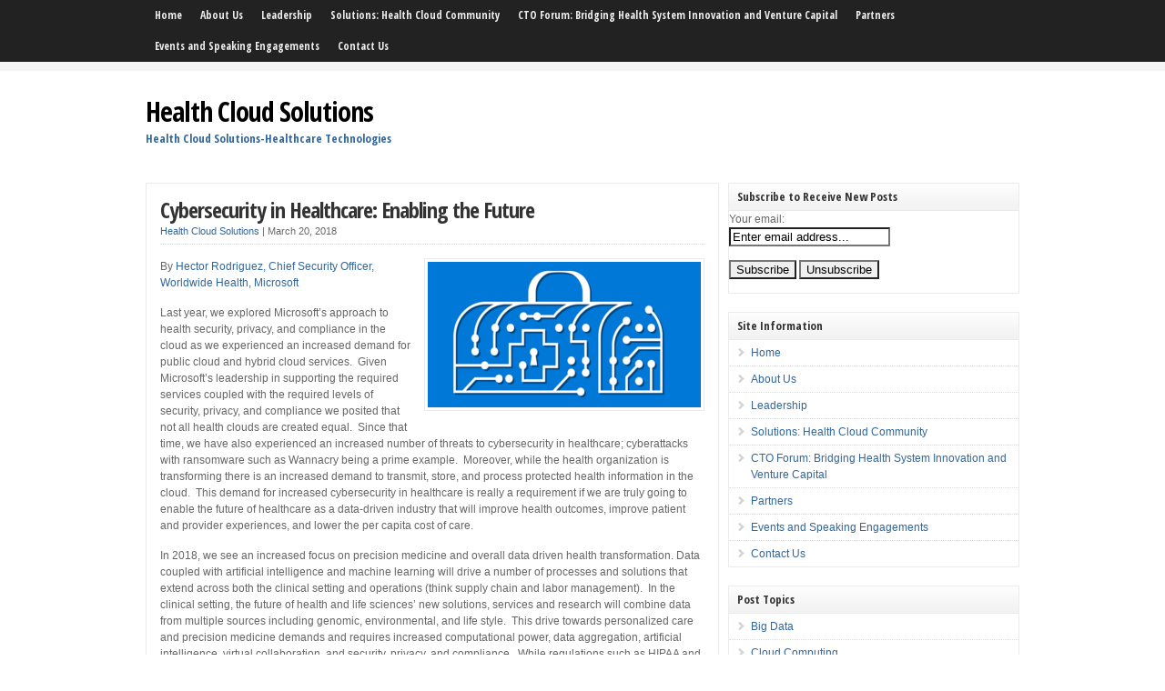

--- FILE ---
content_type: text/html; charset=UTF-8
request_url: https://healthcloudsolutions.org/cybersecurity-in-healthcare-enabling-the-future
body_size: 9067
content:
<!DOCTYPE html PUBLIC "-//W3C//DTD XHTML 1.0 Transitional//EN" "http://www.w3.org/TR/xhtml1/DTD/xhtml1-transitional.dtd">

<html xmlns="http://www.w3.org/1999/xhtml" lang="en-US">

<head profile="http://gmpg.org/xfn/11">

<meta http-equiv="X-UA-Compatible" content="IE=edge" />

<meta http-equiv="Content-Type" content="text/html; charset=UTF-8" />

<title>   Cybersecurity in Healthcare: Enabling the Future  : Health Cloud Solutions</title>

<link rel="stylesheet" href="https://healthcloudsolutions.org/wp-content/themes/wp-clearV6.0/style.css" type="text/css" media="screen" />

<link rel="stylesheet" href="https://healthcloudsolutions.org/wp-content/themes/wp-clearV6.0/style-font.css" type="text/css" media="screen" />

	<!-- Responsive Design Resources -->
	<link rel="stylesheet" href="https://healthcloudsolutions.org/wp-content/themes/wp-clearV6.0/style-responsive.css" type="text/css" media="screen" />
	<meta name="viewport" content="width=device-width,initial-scale=1" />

<link rel="pingback" href="https://healthcloudsolutions.org/xmlrpc.php" />

<meta name='robots' content='max-image-preview:large' />
	<style>img:is([sizes="auto" i], [sizes^="auto," i]) { contain-intrinsic-size: 3000px 1500px }</style>
	<link rel='dns-prefetch' href='//ajax.googleapis.com' />
<link rel="alternate" type="application/rss+xml" title="Health Cloud Solutions &raquo; Feed" href="https://healthcloudsolutions.org/feed" />
<link rel="alternate" type="application/rss+xml" title="Health Cloud Solutions &raquo; Comments Feed" href="https://healthcloudsolutions.org/comments/feed" />
<script type="text/javascript">
/* <![CDATA[ */
window._wpemojiSettings = {"baseUrl":"https:\/\/s.w.org\/images\/core\/emoji\/16.0.1\/72x72\/","ext":".png","svgUrl":"https:\/\/s.w.org\/images\/core\/emoji\/16.0.1\/svg\/","svgExt":".svg","source":{"concatemoji":"https:\/\/healthcloudsolutions.org\/wp-includes\/js\/wp-emoji-release.min.js?ver=6e178c61820fefa82469d6577c08ab1b"}};
/*! This file is auto-generated */
!function(s,n){var o,i,e;function c(e){try{var t={supportTests:e,timestamp:(new Date).valueOf()};sessionStorage.setItem(o,JSON.stringify(t))}catch(e){}}function p(e,t,n){e.clearRect(0,0,e.canvas.width,e.canvas.height),e.fillText(t,0,0);var t=new Uint32Array(e.getImageData(0,0,e.canvas.width,e.canvas.height).data),a=(e.clearRect(0,0,e.canvas.width,e.canvas.height),e.fillText(n,0,0),new Uint32Array(e.getImageData(0,0,e.canvas.width,e.canvas.height).data));return t.every(function(e,t){return e===a[t]})}function u(e,t){e.clearRect(0,0,e.canvas.width,e.canvas.height),e.fillText(t,0,0);for(var n=e.getImageData(16,16,1,1),a=0;a<n.data.length;a++)if(0!==n.data[a])return!1;return!0}function f(e,t,n,a){switch(t){case"flag":return n(e,"\ud83c\udff3\ufe0f\u200d\u26a7\ufe0f","\ud83c\udff3\ufe0f\u200b\u26a7\ufe0f")?!1:!n(e,"\ud83c\udde8\ud83c\uddf6","\ud83c\udde8\u200b\ud83c\uddf6")&&!n(e,"\ud83c\udff4\udb40\udc67\udb40\udc62\udb40\udc65\udb40\udc6e\udb40\udc67\udb40\udc7f","\ud83c\udff4\u200b\udb40\udc67\u200b\udb40\udc62\u200b\udb40\udc65\u200b\udb40\udc6e\u200b\udb40\udc67\u200b\udb40\udc7f");case"emoji":return!a(e,"\ud83e\udedf")}return!1}function g(e,t,n,a){var r="undefined"!=typeof WorkerGlobalScope&&self instanceof WorkerGlobalScope?new OffscreenCanvas(300,150):s.createElement("canvas"),o=r.getContext("2d",{willReadFrequently:!0}),i=(o.textBaseline="top",o.font="600 32px Arial",{});return e.forEach(function(e){i[e]=t(o,e,n,a)}),i}function t(e){var t=s.createElement("script");t.src=e,t.defer=!0,s.head.appendChild(t)}"undefined"!=typeof Promise&&(o="wpEmojiSettingsSupports",i=["flag","emoji"],n.supports={everything:!0,everythingExceptFlag:!0},e=new Promise(function(e){s.addEventListener("DOMContentLoaded",e,{once:!0})}),new Promise(function(t){var n=function(){try{var e=JSON.parse(sessionStorage.getItem(o));if("object"==typeof e&&"number"==typeof e.timestamp&&(new Date).valueOf()<e.timestamp+604800&&"object"==typeof e.supportTests)return e.supportTests}catch(e){}return null}();if(!n){if("undefined"!=typeof Worker&&"undefined"!=typeof OffscreenCanvas&&"undefined"!=typeof URL&&URL.createObjectURL&&"undefined"!=typeof Blob)try{var e="postMessage("+g.toString()+"("+[JSON.stringify(i),f.toString(),p.toString(),u.toString()].join(",")+"));",a=new Blob([e],{type:"text/javascript"}),r=new Worker(URL.createObjectURL(a),{name:"wpTestEmojiSupports"});return void(r.onmessage=function(e){c(n=e.data),r.terminate(),t(n)})}catch(e){}c(n=g(i,f,p,u))}t(n)}).then(function(e){for(var t in e)n.supports[t]=e[t],n.supports.everything=n.supports.everything&&n.supports[t],"flag"!==t&&(n.supports.everythingExceptFlag=n.supports.everythingExceptFlag&&n.supports[t]);n.supports.everythingExceptFlag=n.supports.everythingExceptFlag&&!n.supports.flag,n.DOMReady=!1,n.readyCallback=function(){n.DOMReady=!0}}).then(function(){return e}).then(function(){var e;n.supports.everything||(n.readyCallback(),(e=n.source||{}).concatemoji?t(e.concatemoji):e.wpemoji&&e.twemoji&&(t(e.twemoji),t(e.wpemoji)))}))}((window,document),window._wpemojiSettings);
/* ]]> */
</script>
<style id='wp-emoji-styles-inline-css' type='text/css'>

	img.wp-smiley, img.emoji {
		display: inline !important;
		border: none !important;
		box-shadow: none !important;
		height: 1em !important;
		width: 1em !important;
		margin: 0 0.07em !important;
		vertical-align: -0.1em !important;
		background: none !important;
		padding: 0 !important;
	}
</style>
<link rel='stylesheet' id='wp-block-library-css' href='https://healthcloudsolutions.org/wp-includes/css/dist/block-library/style.min.css?ver=6e178c61820fefa82469d6577c08ab1b' type='text/css' media='all' />
<style id='classic-theme-styles-inline-css' type='text/css'>
/*! This file is auto-generated */
.wp-block-button__link{color:#fff;background-color:#32373c;border-radius:9999px;box-shadow:none;text-decoration:none;padding:calc(.667em + 2px) calc(1.333em + 2px);font-size:1.125em}.wp-block-file__button{background:#32373c;color:#fff;text-decoration:none}
</style>
<style id='global-styles-inline-css' type='text/css'>
:root{--wp--preset--aspect-ratio--square: 1;--wp--preset--aspect-ratio--4-3: 4/3;--wp--preset--aspect-ratio--3-4: 3/4;--wp--preset--aspect-ratio--3-2: 3/2;--wp--preset--aspect-ratio--2-3: 2/3;--wp--preset--aspect-ratio--16-9: 16/9;--wp--preset--aspect-ratio--9-16: 9/16;--wp--preset--color--black: #000000;--wp--preset--color--cyan-bluish-gray: #abb8c3;--wp--preset--color--white: #ffffff;--wp--preset--color--pale-pink: #f78da7;--wp--preset--color--vivid-red: #cf2e2e;--wp--preset--color--luminous-vivid-orange: #ff6900;--wp--preset--color--luminous-vivid-amber: #fcb900;--wp--preset--color--light-green-cyan: #7bdcb5;--wp--preset--color--vivid-green-cyan: #00d084;--wp--preset--color--pale-cyan-blue: #8ed1fc;--wp--preset--color--vivid-cyan-blue: #0693e3;--wp--preset--color--vivid-purple: #9b51e0;--wp--preset--gradient--vivid-cyan-blue-to-vivid-purple: linear-gradient(135deg,rgba(6,147,227,1) 0%,rgb(155,81,224) 100%);--wp--preset--gradient--light-green-cyan-to-vivid-green-cyan: linear-gradient(135deg,rgb(122,220,180) 0%,rgb(0,208,130) 100%);--wp--preset--gradient--luminous-vivid-amber-to-luminous-vivid-orange: linear-gradient(135deg,rgba(252,185,0,1) 0%,rgba(255,105,0,1) 100%);--wp--preset--gradient--luminous-vivid-orange-to-vivid-red: linear-gradient(135deg,rgba(255,105,0,1) 0%,rgb(207,46,46) 100%);--wp--preset--gradient--very-light-gray-to-cyan-bluish-gray: linear-gradient(135deg,rgb(238,238,238) 0%,rgb(169,184,195) 100%);--wp--preset--gradient--cool-to-warm-spectrum: linear-gradient(135deg,rgb(74,234,220) 0%,rgb(151,120,209) 20%,rgb(207,42,186) 40%,rgb(238,44,130) 60%,rgb(251,105,98) 80%,rgb(254,248,76) 100%);--wp--preset--gradient--blush-light-purple: linear-gradient(135deg,rgb(255,206,236) 0%,rgb(152,150,240) 100%);--wp--preset--gradient--blush-bordeaux: linear-gradient(135deg,rgb(254,205,165) 0%,rgb(254,45,45) 50%,rgb(107,0,62) 100%);--wp--preset--gradient--luminous-dusk: linear-gradient(135deg,rgb(255,203,112) 0%,rgb(199,81,192) 50%,rgb(65,88,208) 100%);--wp--preset--gradient--pale-ocean: linear-gradient(135deg,rgb(255,245,203) 0%,rgb(182,227,212) 50%,rgb(51,167,181) 100%);--wp--preset--gradient--electric-grass: linear-gradient(135deg,rgb(202,248,128) 0%,rgb(113,206,126) 100%);--wp--preset--gradient--midnight: linear-gradient(135deg,rgb(2,3,129) 0%,rgb(40,116,252) 100%);--wp--preset--font-size--small: 13px;--wp--preset--font-size--medium: 20px;--wp--preset--font-size--large: 36px;--wp--preset--font-size--x-large: 42px;--wp--preset--spacing--20: 0.44rem;--wp--preset--spacing--30: 0.67rem;--wp--preset--spacing--40: 1rem;--wp--preset--spacing--50: 1.5rem;--wp--preset--spacing--60: 2.25rem;--wp--preset--spacing--70: 3.38rem;--wp--preset--spacing--80: 5.06rem;--wp--preset--shadow--natural: 6px 6px 9px rgba(0, 0, 0, 0.2);--wp--preset--shadow--deep: 12px 12px 50px rgba(0, 0, 0, 0.4);--wp--preset--shadow--sharp: 6px 6px 0px rgba(0, 0, 0, 0.2);--wp--preset--shadow--outlined: 6px 6px 0px -3px rgba(255, 255, 255, 1), 6px 6px rgba(0, 0, 0, 1);--wp--preset--shadow--crisp: 6px 6px 0px rgba(0, 0, 0, 1);}:where(.is-layout-flex){gap: 0.5em;}:where(.is-layout-grid){gap: 0.5em;}body .is-layout-flex{display: flex;}.is-layout-flex{flex-wrap: wrap;align-items: center;}.is-layout-flex > :is(*, div){margin: 0;}body .is-layout-grid{display: grid;}.is-layout-grid > :is(*, div){margin: 0;}:where(.wp-block-columns.is-layout-flex){gap: 2em;}:where(.wp-block-columns.is-layout-grid){gap: 2em;}:where(.wp-block-post-template.is-layout-flex){gap: 1.25em;}:where(.wp-block-post-template.is-layout-grid){gap: 1.25em;}.has-black-color{color: var(--wp--preset--color--black) !important;}.has-cyan-bluish-gray-color{color: var(--wp--preset--color--cyan-bluish-gray) !important;}.has-white-color{color: var(--wp--preset--color--white) !important;}.has-pale-pink-color{color: var(--wp--preset--color--pale-pink) !important;}.has-vivid-red-color{color: var(--wp--preset--color--vivid-red) !important;}.has-luminous-vivid-orange-color{color: var(--wp--preset--color--luminous-vivid-orange) !important;}.has-luminous-vivid-amber-color{color: var(--wp--preset--color--luminous-vivid-amber) !important;}.has-light-green-cyan-color{color: var(--wp--preset--color--light-green-cyan) !important;}.has-vivid-green-cyan-color{color: var(--wp--preset--color--vivid-green-cyan) !important;}.has-pale-cyan-blue-color{color: var(--wp--preset--color--pale-cyan-blue) !important;}.has-vivid-cyan-blue-color{color: var(--wp--preset--color--vivid-cyan-blue) !important;}.has-vivid-purple-color{color: var(--wp--preset--color--vivid-purple) !important;}.has-black-background-color{background-color: var(--wp--preset--color--black) !important;}.has-cyan-bluish-gray-background-color{background-color: var(--wp--preset--color--cyan-bluish-gray) !important;}.has-white-background-color{background-color: var(--wp--preset--color--white) !important;}.has-pale-pink-background-color{background-color: var(--wp--preset--color--pale-pink) !important;}.has-vivid-red-background-color{background-color: var(--wp--preset--color--vivid-red) !important;}.has-luminous-vivid-orange-background-color{background-color: var(--wp--preset--color--luminous-vivid-orange) !important;}.has-luminous-vivid-amber-background-color{background-color: var(--wp--preset--color--luminous-vivid-amber) !important;}.has-light-green-cyan-background-color{background-color: var(--wp--preset--color--light-green-cyan) !important;}.has-vivid-green-cyan-background-color{background-color: var(--wp--preset--color--vivid-green-cyan) !important;}.has-pale-cyan-blue-background-color{background-color: var(--wp--preset--color--pale-cyan-blue) !important;}.has-vivid-cyan-blue-background-color{background-color: var(--wp--preset--color--vivid-cyan-blue) !important;}.has-vivid-purple-background-color{background-color: var(--wp--preset--color--vivid-purple) !important;}.has-black-border-color{border-color: var(--wp--preset--color--black) !important;}.has-cyan-bluish-gray-border-color{border-color: var(--wp--preset--color--cyan-bluish-gray) !important;}.has-white-border-color{border-color: var(--wp--preset--color--white) !important;}.has-pale-pink-border-color{border-color: var(--wp--preset--color--pale-pink) !important;}.has-vivid-red-border-color{border-color: var(--wp--preset--color--vivid-red) !important;}.has-luminous-vivid-orange-border-color{border-color: var(--wp--preset--color--luminous-vivid-orange) !important;}.has-luminous-vivid-amber-border-color{border-color: var(--wp--preset--color--luminous-vivid-amber) !important;}.has-light-green-cyan-border-color{border-color: var(--wp--preset--color--light-green-cyan) !important;}.has-vivid-green-cyan-border-color{border-color: var(--wp--preset--color--vivid-green-cyan) !important;}.has-pale-cyan-blue-border-color{border-color: var(--wp--preset--color--pale-cyan-blue) !important;}.has-vivid-cyan-blue-border-color{border-color: var(--wp--preset--color--vivid-cyan-blue) !important;}.has-vivid-purple-border-color{border-color: var(--wp--preset--color--vivid-purple) !important;}.has-vivid-cyan-blue-to-vivid-purple-gradient-background{background: var(--wp--preset--gradient--vivid-cyan-blue-to-vivid-purple) !important;}.has-light-green-cyan-to-vivid-green-cyan-gradient-background{background: var(--wp--preset--gradient--light-green-cyan-to-vivid-green-cyan) !important;}.has-luminous-vivid-amber-to-luminous-vivid-orange-gradient-background{background: var(--wp--preset--gradient--luminous-vivid-amber-to-luminous-vivid-orange) !important;}.has-luminous-vivid-orange-to-vivid-red-gradient-background{background: var(--wp--preset--gradient--luminous-vivid-orange-to-vivid-red) !important;}.has-very-light-gray-to-cyan-bluish-gray-gradient-background{background: var(--wp--preset--gradient--very-light-gray-to-cyan-bluish-gray) !important;}.has-cool-to-warm-spectrum-gradient-background{background: var(--wp--preset--gradient--cool-to-warm-spectrum) !important;}.has-blush-light-purple-gradient-background{background: var(--wp--preset--gradient--blush-light-purple) !important;}.has-blush-bordeaux-gradient-background{background: var(--wp--preset--gradient--blush-bordeaux) !important;}.has-luminous-dusk-gradient-background{background: var(--wp--preset--gradient--luminous-dusk) !important;}.has-pale-ocean-gradient-background{background: var(--wp--preset--gradient--pale-ocean) !important;}.has-electric-grass-gradient-background{background: var(--wp--preset--gradient--electric-grass) !important;}.has-midnight-gradient-background{background: var(--wp--preset--gradient--midnight) !important;}.has-small-font-size{font-size: var(--wp--preset--font-size--small) !important;}.has-medium-font-size{font-size: var(--wp--preset--font-size--medium) !important;}.has-large-font-size{font-size: var(--wp--preset--font-size--large) !important;}.has-x-large-font-size{font-size: var(--wp--preset--font-size--x-large) !important;}
:where(.wp-block-post-template.is-layout-flex){gap: 1.25em;}:where(.wp-block-post-template.is-layout-grid){gap: 1.25em;}
:where(.wp-block-columns.is-layout-flex){gap: 2em;}:where(.wp-block-columns.is-layout-grid){gap: 2em;}
:root :where(.wp-block-pullquote){font-size: 1.5em;line-height: 1.6;}
</style>
<link rel='stylesheet' id='wp-components-css' href='https://healthcloudsolutions.org/wp-includes/css/dist/components/style.min.css?ver=6e178c61820fefa82469d6577c08ab1b' type='text/css' media='all' />
<link rel='stylesheet' id='godaddy-styles-css' href='https://healthcloudsolutions.org/wp-content/mu-plugins/vendor/wpex/godaddy-launch/includes/Dependencies/GoDaddy/Styles/build/latest.css?ver=2.0.2' type='text/css' media='all' />
<script type="text/javascript" src="https://healthcloudsolutions.org/wp-includes/js/jquery/jquery.min.js?ver=3.7.1" id="jquery-core-js"></script>
<script type="text/javascript" src="https://healthcloudsolutions.org/wp-includes/js/jquery/jquery-migrate.min.js?ver=3.4.1" id="jquery-migrate-js"></script>
<script type="text/javascript" src="https://healthcloudsolutions.org/wp-content/themes/wp-clearV6.0/js/external.js?ver=6e178c61820fefa82469d6577c08ab1b" id="external-js"></script>
<script type="text/javascript" src="https://healthcloudsolutions.org/wp-content/themes/wp-clearV6.0/js/suckerfish.js?ver=6e178c61820fefa82469d6577c08ab1b" id="suckerfish-js"></script>
<script type="text/javascript" src="https://healthcloudsolutions.org/wp-content/themes/wp-clearV6.0/js/jquery.mobilemenu.js?ver=6e178c61820fefa82469d6577c08ab1b" id="mobilmenu-js"></script>
<script type="text/javascript" src="https://healthcloudsolutions.org/wp-content/themes/wp-clearV6.0/js/flexslider.js?ver=6e178c61820fefa82469d6577c08ab1b" id="flexslider-js"></script>
<link rel="https://api.w.org/" href="https://healthcloudsolutions.org/wp-json/" /><link rel="alternate" title="JSON" type="application/json" href="https://healthcloudsolutions.org/wp-json/wp/v2/posts/758" /><link rel="EditURI" type="application/rsd+xml" title="RSD" href="https://healthcloudsolutions.org/xmlrpc.php?rsd" />
<link rel="canonical" href="https://healthcloudsolutions.org/cybersecurity-in-healthcare-enabling-the-future" />
<link rel="alternate" title="oEmbed (JSON)" type="application/json+oembed" href="https://healthcloudsolutions.org/wp-json/oembed/1.0/embed?url=https%3A%2F%2Fhealthcloudsolutions.org%2Fcybersecurity-in-healthcare-enabling-the-future" />
<link rel="alternate" title="oEmbed (XML)" type="text/xml+oembed" href="https://healthcloudsolutions.org/wp-json/oembed/1.0/embed?url=https%3A%2F%2Fhealthcloudsolutions.org%2Fcybersecurity-in-healthcare-enabling-the-future&#038;format=xml" />

<!-- Alternate Stylesheet -->
<link href="https://healthcloudsolutions.org/wp-content/themes/wp-clearV6.0/styles/default.css" rel="stylesheet" type="text/css" />

<!-- Custom Styles from Theme Setting Page -->
<style type="text/css">
#topnav ul a,#topnav ul ul a {color:#ededed;}
</style>

<!-- Styles from custom.css -->
<link href="https://healthcloudsolutions.org/wp-content/themes/wp-clearV6.0/custom.css" rel="stylesheet" type="text/css" />

	<!-- MobileMenu JS -->
	<script type="text/javascript">
		jQuery(function () {
			jQuery('.nav').mobileMenu({ defaultText: 'Navigate to ...' });
			jQuery('.catnav').mobileMenu({ defaultText: 'Navigate to ... ', className: 'select-menu-catnav' });
		});
	</script>

	<!-- Media Queries Script for IE8 and Older -->
	<!--[if lt IE 9]>
		<script type="text/javascript" src="https://css3-mediaqueries-js.googlecode.com/svn/trunk/css3-mediaqueries.js"></script>
	<![endif]-->


</head>

<body data-rsssl=1 class="wp-singular post-template-default single single-post postid-758 single-format-standard wp-theme-wp-clearV60 c-sw">

<div class="outer-wrap">

			<div class="nav-wrapper">
			<div id="topnav">
				<div class="limit">
					<ul class="nav clearfix">
						<li id="menu-item-599" class="menu-item menu-item-type-custom menu-item-object-custom menu-item-home menu-item-599"><a href="https://healthcloudsolutions.org/">Home</a></li>
<li id="menu-item-366" class="menu-item menu-item-type-post_type menu-item-object-page menu-item-366"><a href="https://healthcloudsolutions.org/about-us">About Us</a></li>
<li id="menu-item-367" class="menu-item menu-item-type-post_type menu-item-object-page menu-item-367"><a href="https://healthcloudsolutions.org/bios">Leadership</a></li>
<li id="menu-item-368" class="menu-item menu-item-type-post_type menu-item-object-page menu-item-368"><a href="https://healthcloudsolutions.org/solutions">Solutions: Health Cloud Community</a></li>
<li id="menu-item-369" class="menu-item menu-item-type-post_type menu-item-object-page menu-item-369"><a href="https://healthcloudsolutions.org/services">CTO Forum: Bridging Health System Innovation and Venture Capital</a></li>
<li id="menu-item-370" class="menu-item menu-item-type-post_type menu-item-object-page menu-item-370"><a href="https://healthcloudsolutions.org/partners">Partners</a></li>
<li id="menu-item-717" class="menu-item menu-item-type-post_type menu-item-object-page menu-item-717"><a href="https://healthcloudsolutions.org/events">Events and Speaking Engagements</a></li>
<li id="menu-item-372" class="menu-item menu-item-type-post_type menu-item-object-page menu-item-372"><a href="https://healthcloudsolutions.org/contact-us">Contact Us</a></li>

					</ul>
				</div>
			</div>
		</div>
	
	<div id="wrap">

		<div id="header">
			<div id="head-content" class="clearfix">
									<div id="sitetitle">
						<div class="title"><a href="https://healthcloudsolutions.org">Health Cloud Solutions</a></div> 
						<div class="description">Health Cloud Solutions-Healthcare Technologies</div>
					</div>
											</div>
		</div>


		
		

		<div id="page" class="clearfix">

			<div class="page-border clearfix">


				<div id="contentleft" class="clearfix">


					<div id="content" class="clearfix">

						
						

						<div class="post" id="post-main-758">

							<div class="entry">

								<h1 class="post-title single entry-title"><a href="https://healthcloudsolutions.org/cybersecurity-in-healthcare-enabling-the-future" rel="bookmark" title="Permanent Link to Cybersecurity in Healthcare: Enabling the Future">Cybersecurity in Healthcare: Enabling the Future</a></h1>

								<div class="meta single">

	<span class="meta-author">
		<a href="https://healthcloudsolutions.org/author/health-cloud-solutions" title="Posts by Health Cloud Solutions" rel="author">Health Cloud Solutions</a> | 
	</span> 

	<span class="meta-date">
		March 20, 2018	</span> 

	 

</div>
								
								<p><a href="https://healthcloudsolutions.org/wp-content/uploads/2018/03/Lock-box.png"><img decoding="async" class="alignright size-medium wp-image-759" src="https://healthcloudsolutions.org/wp-content/uploads/2018/03/Lock-box-300x160.png" alt="" width="300" height="160" srcset="https://healthcloudsolutions.org/wp-content/uploads/2018/03/Lock-box-300x160.png 300w, https://healthcloudsolutions.org/wp-content/uploads/2018/03/Lock-box.png 554w" sizes="(max-width: 300px) 100vw, 300px" /></a></p>
<p>By <a href="https://enterprise.microsoft.com/en-us/authors/hector-rodriguez/">Hector Rodriguez, Chief Security Officer, Worldwide Health, Microsoft</a></p>
<p>Last year, we explored Microsoft’s approach to health security, privacy, and compliance in the cloud as we experienced an increased demand for public cloud and hybrid cloud services.  Given Microsoft’s leadership in supporting the required services coupled with the required levels of security, privacy, and compliance we posited that not all health clouds are created equal.  Since that time, we have also experienced an increased number of threats to cybersecurity in healthcare; cyberattacks with ransomware such as Wannacry being a prime example.  Moreover, while the health organization is transforming there is an increased demand to transmit, store, and process protected health information in the cloud.  This demand for increased cybersecurity in healthcare is really a requirement if we are truly going to enable the future of healthcare as a data-driven industry that will improve health outcomes, improve patient and provider experiences, and lower the per capita cost of care.</p>
<p>In 2018, we see an increased focus on precision medicine and overall data driven health transformation. Data coupled with artificial intelligence and machine learning will drive a number of processes and solutions that extend across both the clinical setting and operations (think supply chain and labor management).  In the clinical setting, the future of health and life sciences’ new solutions, services and research will combine data from multiple sources including genomic, environmental, and life style.  This drive towards personalized care and precision medicine demands and requires increased computational power, data aggregation, artificial intelligence, virtual collaboration, and security, privacy, and compliance.  While regulations such as HIPAA and HITECH in the United States will continue to govern our health industry we also must support global regulations such as the European Union’s General Data Protection Regulations (GDPR) and evolving cybersecurity in healthcare regulations in China and other countries.</p>
<p>It’s with these requirements in mind that Microsoft continues to lead as a trusted cloud data steward.  We continue to build our global security, privacy, and compliance portfolio and now certify and or attest to over 71 defined regulations and their associated technical, physical, and administrative control frameworks.  This is more than any other hyper-scale cloud provider.  In September 2017, we announced our contractual support for GDPR as part of our <a href="https://www.microsoft.com/en-us/licensing/product-licensing/products.aspx">Online Services Terms</a>.  We have re-tooled and re-engineered our organization and solutions to support the privacy compliance requirements that our customers will require around the world.  As part of our GDPR readiness programs we’ve also created education content, guidance and assessment tools for our customers and partners that will accelerate their journey to meet or exceed these expanded privacy requirements.  See Microsoft’s “<a href="https://www.microsoft.com/en-us/trustcenter/privacy/gdpr/resources">GDPR Readiness Resources</a>” portal for more.  It is critical to remember that GDPR is not just about the European Union – these regulations have the potential to affect US and other global healthcare organizations.</p>
<p>And lastly, Microsoft has launched our online <a href="https://servicetrust.microsoft.com/ComplianceManager">Compliance Manager</a>.  The Microsoft Compliance Manager is designed to connect security and compliance features with regulatory requirements.  As posted in <a href="https://blogs.office.com/en-us/2017/11/16/microsoft-365-helps-businesses-increase-trust-and-innovation-through-compliance-with-compliance-manager-preview/">Microsoft’s Office 365 blog</a> – “Compliance Manager is a cross–Microsoft Cloud services solution designed to help organizations meet complex compliance obligations like the GDPR. It performs a real-time risk assessment that reflects your compliance posture against data protection regulations when using Microsoft Cloud services, along with recommended actions and step-by-step guidance.”  It should be noted that while platforms such as Microsoft 365 and Compliance Manager can help organizations meet their deadline for GDPR compliance (May 25, 2018) they also support compliance across other regulations and guidelines.</p>
<p>&nbsp;</p>

								<div style="clear:both;"></div>

								
																<p class="cats"><strong>Category</strong>: <a href="https://healthcloudsolutions.org/category/uncategorized" rel="category tag">Uncategorized</a></p>

							</div>

						</div>

						
						<div id="related" class="clearfix">

	
	<div class="subscribe">

		<h3>Subscribe</h3>

		<p>If you enjoyed this article, subscribe to receive more just like it.</p>

		
		<div class="sub-icons clearfix">

	<a title="Subscribe via RSS Feed" href="https://healthcloudsolutions.org/feed"><img class="rss-sub" src="https://healthcloudsolutions.org/wp-content/themes/wp-clearV6.0/images/feed.png" alt="Subscribe via RSS Feed" align="top" /></a>










</div>
	</div>

</div>
						
<!-- You can start editing here. -->

<div id="comments">

	<div class="allcomments">

	
					<!-- If comments are closed. -->
			<p class="nocomments">Comments are closed.</p>

		
	
	</div>

	
</div>
						<div class="navigation clearfix">
	<div class="alignleft single">
		&laquo; <a href="https://healthcloudsolutions.org/microsoft-provides-the-technologies-for-health-organizations-to-transform-the-care-continuum-with-partners-nucleushealth" rel="prev">Microsoft Provides the Technologies for Health Organizations to Transform the Care Continuum with Partners: NucleusHealth</a>	</div>
	<div class="alignright single">
		<a href="https://healthcloudsolutions.org/mercy-health-innovation-in-the-cloud-with-nucleushealth" rel="next">Mercy Health: Innovation in the cloud with NucleusHealth</a> &raquo;	</div>
</div>

					</div> <!-- End #content div -->

					
				</div> <!-- End #contentleft div -->


		<div id="contentright">

						<div id="sidebar" class="clearfix">
				<div id="s2_form_widget-2" class="widget s2_form_widget"><div class="widget-wrap"><h3 class="widgettitle"><span>Subscribe to Receive New Posts </span></h3><div class="search"><form name="s2formwidget" method="post"><input type="hidden" name="ip" value="3.143.168.21" /><span style="display:none !important"><label for="firstname">Leave This Blank:</label><input type="text" id="firstname" name="firstname" /><label for="lastname">Leave This Blank Too:</label><input type="text" id="lastname" name="lastname" /><label for="uri">Do Not Change This:</label><input type="text" id="uri" name="uri" value="http://" /></span><p><label for="s2email">Your email:</label><br><input type="email" name="email" id="s2email" value="Enter email address..." size="20" onfocus="if (this.value === 'Enter email address...') {this.value = '';}" onblur="if (this.value === '') {this.value = 'Enter email address...';}" /></p><p><input type="submit" name="subscribe" value="Subscribe" />&nbsp;<input type="submit" name="unsubscribe" value="Unsubscribe" /></p></form>
</div></div></div><div id="nav_menu-2" class="widget widget_nav_menu"><div class="widget-wrap"><h3 class="widgettitle"><span>Site Information</span></h3><div class="menu-main-nav-menu-container"><ul id="menu-main-nav-menu-1" class="menu"><li class="menu-item menu-item-type-custom menu-item-object-custom menu-item-home menu-item-599"><a href="https://healthcloudsolutions.org/">Home</a></li>
<li class="menu-item menu-item-type-post_type menu-item-object-page menu-item-366"><a href="https://healthcloudsolutions.org/about-us">About Us</a></li>
<li class="menu-item menu-item-type-post_type menu-item-object-page menu-item-367"><a href="https://healthcloudsolutions.org/bios">Leadership</a></li>
<li class="menu-item menu-item-type-post_type menu-item-object-page menu-item-368"><a href="https://healthcloudsolutions.org/solutions">Solutions: Health Cloud Community</a></li>
<li class="menu-item menu-item-type-post_type menu-item-object-page menu-item-369"><a href="https://healthcloudsolutions.org/services">CTO Forum: Bridging Health System Innovation and Venture Capital</a></li>
<li class="menu-item menu-item-type-post_type menu-item-object-page menu-item-370"><a href="https://healthcloudsolutions.org/partners">Partners</a></li>
<li class="menu-item menu-item-type-post_type menu-item-object-page menu-item-717"><a href="https://healthcloudsolutions.org/events">Events and Speaking Engagements</a></li>
<li class="menu-item menu-item-type-post_type menu-item-object-page menu-item-372"><a href="https://healthcloudsolutions.org/contact-us">Contact Us</a></li>
</ul></div></div></div><div id="categories-2" class="widget widget_categories"><div class="widget-wrap"><h3 class="widgettitle"><span>Post Topics</span></h3>
			<ul>
					<li class="cat-item cat-item-5"><a href="https://healthcloudsolutions.org/category/managed-services">Big Data</a>
</li>
	<li class="cat-item cat-item-2"><a href="https://healthcloudsolutions.org/category/cloud-computing">Cloud Computing</a>
</li>
	<li class="cat-item cat-item-4"><a href="https://healthcloudsolutions.org/category/healthcare">Healthcare</a>
</li>
	<li class="cat-item cat-item-7"><a href="https://healthcloudsolutions.org/category/trends">Healthcare Technology Trends</a>
</li>
	<li class="cat-item cat-item-6"><a href="https://healthcloudsolutions.org/category/on-demand-interpreting">On Demand Interpreting</a>
</li>
	<li class="cat-item cat-item-3"><a href="https://healthcloudsolutions.org/category/social-media">Social Media</a>
</li>
	<li class="cat-item cat-item-1"><a href="https://healthcloudsolutions.org/category/uncategorized">Uncategorized</a>
</li>
			</ul>

			</div></div><div id="rss-3" class="widget widget_rss"><div class="widget-wrap"><h3 class="widgettitle"><span><a class="rsswidget rss-widget-feed" href="http://www.healthcareitnews.com/home/feed"><img class="rss-widget-icon" style="border:0" width="14" height="14" src="https://healthcloudsolutions.org/wp-includes/images/rss.png" alt="RSS" loading="lazy" /></a> <a class="rsswidget rss-widget-title" href="">Healthcare IT News</a></span></h3></div></div><div id="text-4" class="widget widget_text"><div class="widget-wrap"><h3 class="widgettitle"><span>Contact Us</span></h3>			<div class="textwidget"><p>Health Cloud Solutions<br />
6170 Innovation Way<br />
Carlsbad, CA 92009<br />
Phone: (760) 476-1588<br />
Email: info@healthcloudsolutions.org</p>
</div>
		</div></div><div id="block-3" class="widget widget_block widget_text"><div class="widget-wrap">
<p>Health Cloud Solutions is a community forum sharing information about Cloud-Based Solutions that improve healthcare by applying the latest technology in the Healthcare Market.</p>
</div></div>			</div>
			

			
		</div>


			</div> <!-- End .page-border div -->

		</div> <!-- End #page div -->

		
	</div> <!-- End #wrap div -->

	
	<div id="footer">
		<div class="limit clearfix">
			<p class="footurl"><a href="https://healthcloudsolutions.org">Health Cloud Solutions</a></p>
						&copy;  2025 Health Cloud Solutions. All rights reserved. <a href="http://www.solostream.com" rel="nofollow">Theme by Solostream</a>.
		</div>
	</div> <!-- End #footer div -->

</div> <!-- End #outerwrap div -->

<script type="speculationrules">
{"prefetch":[{"source":"document","where":{"and":[{"href_matches":"\/*"},{"not":{"href_matches":["\/wp-*.php","\/wp-admin\/*","\/wp-content\/uploads\/*","\/wp-content\/*","\/wp-content\/plugins\/*","\/wp-content\/themes\/wp-clearV6.0\/*","\/*\\?(.+)"]}},{"not":{"selector_matches":"a[rel~=\"nofollow\"]"}},{"not":{"selector_matches":".no-prefetch, .no-prefetch a"}}]},"eagerness":"conservative"}]}
</script>
<script type="text/javascript" src="https://ajax.googleapis.com/ajax/libs/webfont/1.6.26/webfont.js?ver=1.2.75.4" id="mo-google-webfont-js"></script>
<script type="text/javascript" id="mailoptin-js-extra">
/* <![CDATA[ */
var mailoptin_globals = {"public_js":"https:\/\/healthcloudsolutions.org\/wp-content\/plugins\/mailoptin\/src\/core\/src\/assets\/js\/src","public_sound":"https:\/\/healthcloudsolutions.org\/wp-content\/plugins\/mailoptin\/src\/core\/src\/assets\/sound\/","mailoptin_ajaxurl":"\/cybersecurity-in-healthcare-enabling-the-future?mailoptin-ajax=%%endpoint%%","is_customize_preview":"false","disable_impression_tracking":"false","sidebar":"0","js_required_title":"Title is required.","is_new_returning_visitors_cookies":"false"};
/* ]]> */
</script>
<script type="text/javascript" src="https://healthcloudsolutions.org/wp-content/plugins/mailoptin/src/core/src/assets/js/mailoptin.min.js?ver=1.2.75.4" id="mailoptin-js"></script>
<script type="text/javascript" src="https://healthcloudsolutions.org/wp-includes/js/comment-reply.min.js?ver=6e178c61820fefa82469d6577c08ab1b" id="comment-reply-js" async="async" data-wp-strategy="async"></script>

</body>

</html>